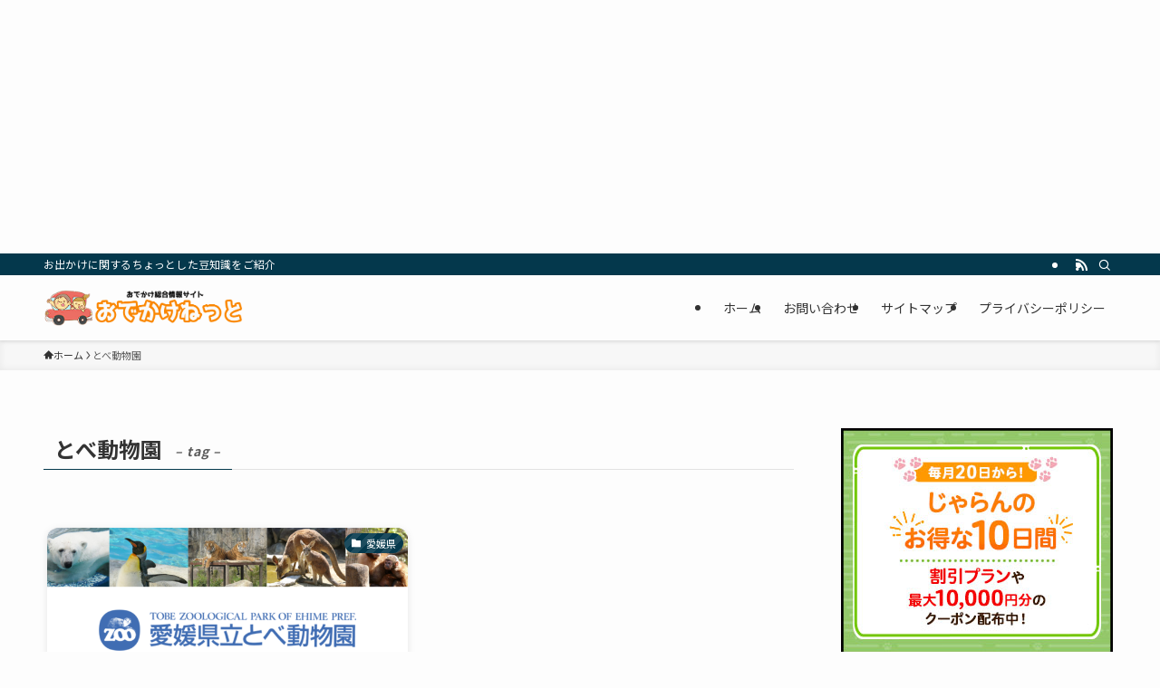

--- FILE ---
content_type: text/html; charset=utf-8
request_url: https://www.google.com/recaptcha/api2/aframe
body_size: 267
content:
<!DOCTYPE HTML><html><head><meta http-equiv="content-type" content="text/html; charset=UTF-8"></head><body><script nonce="bAM8jwk8CAuY8xeM99ptIA">/** Anti-fraud and anti-abuse applications only. See google.com/recaptcha */ try{var clients={'sodar':'https://pagead2.googlesyndication.com/pagead/sodar?'};window.addEventListener("message",function(a){try{if(a.source===window.parent){var b=JSON.parse(a.data);var c=clients[b['id']];if(c){var d=document.createElement('img');d.src=c+b['params']+'&rc='+(localStorage.getItem("rc::a")?sessionStorage.getItem("rc::b"):"");window.document.body.appendChild(d);sessionStorage.setItem("rc::e",parseInt(sessionStorage.getItem("rc::e")||0)+1);localStorage.setItem("rc::h",'1769377303527');}}}catch(b){}});window.parent.postMessage("_grecaptcha_ready", "*");}catch(b){}</script></body></html>

--- FILE ---
content_type: application/javascript
request_url: https://ad.jp.ap.valuecommerce.com/servlet/jsbanner?sid=3547871&pid=891704826
body_size: 974
content:
if(typeof(__vc_paramstr) === "undefined"){__vc_paramstr = "";}if(!__vc_paramstr && location.ancestorOrigins){__vc_dlist = location.ancestorOrigins;__vc_srcurl = "&_su="+encodeURIComponent(document.URL);__vc_dlarr = [];__vc_paramstr = "";for ( var i=0, l=__vc_dlist.length; l>i; i++ ) {__vc_dlarr.push(__vc_dlist[i]);}__vc_paramstr = "&_su="+encodeURIComponent(document.URL);if (__vc_dlarr.length){__vc_paramstr = __vc_paramstr + "&_dl=" + encodeURIComponent(__vc_dlarr.join(','));}}document.write("<A TARGET='_top' HREF='//ck.jp.ap.valuecommerce.com/servlet/referral?va=2921651&sid=3547871&pid=891704826&vcid=dAmNisJG83aCONlRuD8l5EUAu1eayJIyg6TqoOGugMZY3WIeev8XRAvczf0QBGxpIlkEPNTN0ry-JDImXKw0X1BId9GMcNBaYSVECS-U2Qg&vcpub=0.578792"+__vc_paramstr+"' rel='nofollow'><IMG BORDER=0 SRC='//i.imgvc.com/vc/images/00/2c/94/b3.jpeg'></A>");